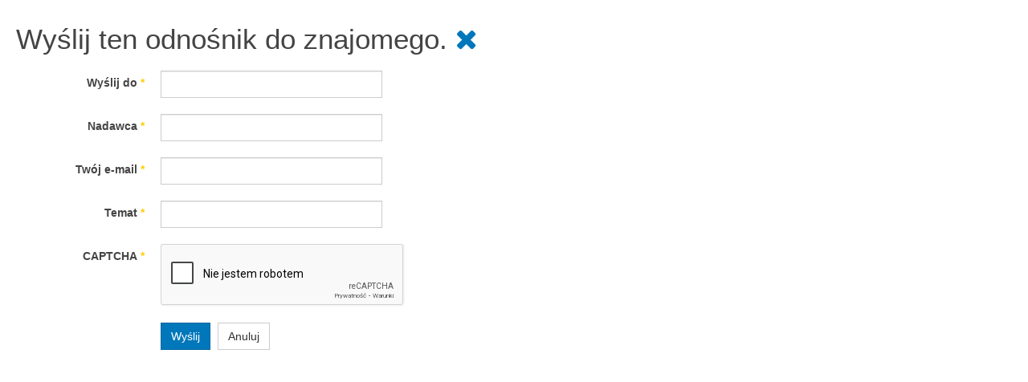

--- FILE ---
content_type: text/html; charset=utf-8
request_url: http://neuropsychologia.net/index.php/component/mailto/?tmpl=component&template=purity_iii&link=d902dbabe6042a3f11c9cac17c11bbf03d5665ca
body_size: 2380
content:

<!DOCTYPE html>
<html lang="pl-pl" dir="ltr" class='component window com_mailto view-mailto j31 mm-hover'>

  <head>
    <base href="http://neuropsychologia.net/index.php/component/mailto/" />
	<meta http-equiv="content-type" content="text/html; charset=utf-8" />
	<meta name="keywords" content="neuropsychologia, psychologia,  neurologia, rehabilitacja, diagnoza różnicowa otępień, choroby neurodegeneracyjne, Choroba Alzheimera, otępienie, diagnoza psychologiczna, rehabilitacja neuropsychologiczna, HD, PDD, PD, AD, PPA, Sitek, Wieczorek" />
	<meta name="description" content="Neuropsychologia.net - portal i forum dyskusyjne poświęcone neuropsychologii klinicznej." />
	<meta name="generator" content="Joomla! - Open Source Content Management" />
	<title>Neuropsychologia.net</title>
	<link href="/templates/purity_iii/favicon.ico" rel="shortcut icon" type="image/vnd.microsoft.icon" />
	<link href="/t3-assets/css/css-c8fc0-86637.css" rel="stylesheet" type="text/css" media="all" />
	<link href="/t3-assets/css/css-23a00-38788.css" rel="stylesheet" type="text/css" media="all" />
	<link href="/t3-assets/css/css-b49eb-30630.css" rel="stylesheet" type="text/css" media="all" />
	<style type="text/css">
		.layout#kunena + div { display: block !important;}
		#kunena + div { display: block !important;}
	</style>
	<script type="application/json" class="joomla-script-options new">{"csrf.token":"2df25b35a9c8fd53e2519490fd0bc46d","system.paths":{"root":"","base":""},"system.keepalive":{"interval":840000,"uri":"\/index.php\/component\/ajax\/?format=json"}}</script>
	<script src="/t3-assets/js/js-2a6b4-38788.js" type="text/javascript"></script>
	<script src="/media/jui/js/jquery.min.js?4860699dfbdc8b3d7f3088fdbd233e79" type="text/javascript"></script>
	<script src="/t3-assets/js/js-6aadf-38788.js" type="text/javascript"></script>
	<script src="https://www.google.com/recaptcha/api.js?onload=JoomlaInitReCaptcha2&render=explicit&hl=pl-PL" type="text/javascript"></script>
	<script src="/t3-assets/js/js-eb630-30631.js" type="text/javascript"></script>

    
<!-- META FOR IOS & HANDHELD -->
	<meta name="viewport" content="width=device-width, initial-scale=1.0, maximum-scale=1.0, user-scalable=no"/>
	<style type="text/stylesheet">
		@-webkit-viewport   { width: device-width; }
		@-moz-viewport      { width: device-width; }
		@-ms-viewport       { width: device-width; }
		@-o-viewport        { width: device-width; }
		@viewport           { width: device-width; }
	</style>
	<script type="text/javascript">
		//<![CDATA[
		if (navigator.userAgent.match(/IEMobile\/10\.0/)) {
			var msViewportStyle = document.createElement("style");
			msViewportStyle.appendChild(
				document.createTextNode("@-ms-viewport{width:auto!important}")
			);
			document.getElementsByTagName("head")[0].appendChild(msViewportStyle);
		}
		//]]>
	</script>
<meta name="HandheldFriendly" content="true"/>
<meta name="apple-mobile-web-app-capable" content="YES"/>
<!-- //META FOR IOS & HANDHELD -->




<!-- Le HTML5 shim and media query for IE8 support -->
<!--[if lt IE 9]>
<script src="//html5shim.googlecode.com/svn/trunk/html5.js"></script>
<script type="text/javascript" src="/plugins/system/t3/base-bs3/js/respond.min.js"></script>
<![endif]-->

<!-- You can add Google Analytics here or use T3 Injection feature -->

<!--[if lt IE 9]>
<link rel="stylesheet" href="/templates/purity_iii/css/ie8.css" type="text/css" />
<![endif]-->
  
  </head>

  <body class="contentpane">
    <div id="window-mainbody" class="window-mainbody">
      <div id="system-message-container">
	</div>

      <div id="mailto-window">
	<h2>
		Wyślij ten odnośnik do znajomego.		
		<a class="mailto-close" href="javascript: void window.close()" title="Zamknij okno">
			<span class="fa fa-close"></span>
		</a>
	</h2>

	<form id="mailtoForm" action="/index.php/component/mailto/?task=send" method="post" class="form-validate form-horizontal">
		<fieldset>
												

<div class="control-group " >
			<div class="control-label"><label id="emailto-lbl" for="emailto" class="required">
	Wyślij do<span class="star">&#160;*</span></label>
</div>
		<div class="controls"><input type="email" name="emailto" class="validate-email required" id="emailto" value=""
 size="30"    autocomplete="email"    required aria-required="true"  /></div>
</div>
																

<div class="control-group " >
			<div class="control-label"><label id="sender-lbl" for="sender" class="required">
	Nadawca<span class="star">&#160;*</span></label>
</div>
		<div class="controls"><input type="text" name="sender" id="sender"  value="" class="required" size="30"       required aria-required="true"      />
</div>
</div>
																

<div class="control-group " >
			<div class="control-label"><label id="emailfrom-lbl" for="emailfrom" class="required">
	Twój e-mail<span class="star">&#160;*</span></label>
</div>
		<div class="controls"><input type="email" name="emailfrom" class="validate-email required" id="emailfrom" value=""
 size="30"    autocomplete="email"    required aria-required="true"  /></div>
</div>
																

<div class="control-group " >
			<div class="control-label"><label id="subject-lbl" for="subject" class="required">
	Temat<span class="star">&#160;*</span></label>
</div>
		<div class="controls"><input type="text" name="subject" id="subject"  value="" class="required" size="30"       required aria-required="true"      />
</div>
</div>
																

<div class="control-group " >
			<div class="control-label"><label id="captcha-lbl" for="captcha" class="required">
	CAPTCHA<span class="star">&#160;*</span></label>
</div>
		<div class="controls"><div id="captcha" class=" required g-recaptcha" data-sitekey="6Lcsaw8UAAAAAB7XJMwTruJ-d0I76v411cfFXCBp" data-theme="light" data-size="normal" data-tabindex="0" data-callback="" data-expired-callback="" data-error-callback=""></div></div>
</div>
										<div class="control-group">
				<div class="controls">
					<button type="submit" class="btn btn-primary validate">
						Wyślij					</button>
					<button type="button" class="btn btn-default button" onclick="window.close();return false;">
						Anuluj					</button>
				</div>
			</div>
		</fieldset>
		<input type="hidden" name="layout" value="default" />
		<input type="hidden" name="option" value="com_mailto" />
		<input type="hidden" name="task" value="send" />
		<input type="hidden" name="tmpl" value="component" />
		<input type="hidden" name="link" value="d902dbabe6042a3f11c9cac17c11bbf03d5665ca" />
		<input type="hidden" name="2df25b35a9c8fd53e2519490fd0bc46d" value="1" />	</form>
</div>

    </div>
  </body>

</html>

--- FILE ---
content_type: text/html; charset=utf-8
request_url: https://www.google.com/recaptcha/api2/anchor?ar=1&k=6Lcsaw8UAAAAAB7XJMwTruJ-d0I76v411cfFXCBp&co=aHR0cDovL25ldXJvcHN5Y2hvbG9naWEubmV0Ojgw&hl=pl&v=PoyoqOPhxBO7pBk68S4YbpHZ&theme=light&size=normal&anchor-ms=20000&execute-ms=30000&cb=sgks4mfatz0
body_size: 49583
content:
<!DOCTYPE HTML><html dir="ltr" lang="pl"><head><meta http-equiv="Content-Type" content="text/html; charset=UTF-8">
<meta http-equiv="X-UA-Compatible" content="IE=edge">
<title>reCAPTCHA</title>
<style type="text/css">
/* cyrillic-ext */
@font-face {
  font-family: 'Roboto';
  font-style: normal;
  font-weight: 400;
  font-stretch: 100%;
  src: url(//fonts.gstatic.com/s/roboto/v48/KFO7CnqEu92Fr1ME7kSn66aGLdTylUAMa3GUBHMdazTgWw.woff2) format('woff2');
  unicode-range: U+0460-052F, U+1C80-1C8A, U+20B4, U+2DE0-2DFF, U+A640-A69F, U+FE2E-FE2F;
}
/* cyrillic */
@font-face {
  font-family: 'Roboto';
  font-style: normal;
  font-weight: 400;
  font-stretch: 100%;
  src: url(//fonts.gstatic.com/s/roboto/v48/KFO7CnqEu92Fr1ME7kSn66aGLdTylUAMa3iUBHMdazTgWw.woff2) format('woff2');
  unicode-range: U+0301, U+0400-045F, U+0490-0491, U+04B0-04B1, U+2116;
}
/* greek-ext */
@font-face {
  font-family: 'Roboto';
  font-style: normal;
  font-weight: 400;
  font-stretch: 100%;
  src: url(//fonts.gstatic.com/s/roboto/v48/KFO7CnqEu92Fr1ME7kSn66aGLdTylUAMa3CUBHMdazTgWw.woff2) format('woff2');
  unicode-range: U+1F00-1FFF;
}
/* greek */
@font-face {
  font-family: 'Roboto';
  font-style: normal;
  font-weight: 400;
  font-stretch: 100%;
  src: url(//fonts.gstatic.com/s/roboto/v48/KFO7CnqEu92Fr1ME7kSn66aGLdTylUAMa3-UBHMdazTgWw.woff2) format('woff2');
  unicode-range: U+0370-0377, U+037A-037F, U+0384-038A, U+038C, U+038E-03A1, U+03A3-03FF;
}
/* math */
@font-face {
  font-family: 'Roboto';
  font-style: normal;
  font-weight: 400;
  font-stretch: 100%;
  src: url(//fonts.gstatic.com/s/roboto/v48/KFO7CnqEu92Fr1ME7kSn66aGLdTylUAMawCUBHMdazTgWw.woff2) format('woff2');
  unicode-range: U+0302-0303, U+0305, U+0307-0308, U+0310, U+0312, U+0315, U+031A, U+0326-0327, U+032C, U+032F-0330, U+0332-0333, U+0338, U+033A, U+0346, U+034D, U+0391-03A1, U+03A3-03A9, U+03B1-03C9, U+03D1, U+03D5-03D6, U+03F0-03F1, U+03F4-03F5, U+2016-2017, U+2034-2038, U+203C, U+2040, U+2043, U+2047, U+2050, U+2057, U+205F, U+2070-2071, U+2074-208E, U+2090-209C, U+20D0-20DC, U+20E1, U+20E5-20EF, U+2100-2112, U+2114-2115, U+2117-2121, U+2123-214F, U+2190, U+2192, U+2194-21AE, U+21B0-21E5, U+21F1-21F2, U+21F4-2211, U+2213-2214, U+2216-22FF, U+2308-230B, U+2310, U+2319, U+231C-2321, U+2336-237A, U+237C, U+2395, U+239B-23B7, U+23D0, U+23DC-23E1, U+2474-2475, U+25AF, U+25B3, U+25B7, U+25BD, U+25C1, U+25CA, U+25CC, U+25FB, U+266D-266F, U+27C0-27FF, U+2900-2AFF, U+2B0E-2B11, U+2B30-2B4C, U+2BFE, U+3030, U+FF5B, U+FF5D, U+1D400-1D7FF, U+1EE00-1EEFF;
}
/* symbols */
@font-face {
  font-family: 'Roboto';
  font-style: normal;
  font-weight: 400;
  font-stretch: 100%;
  src: url(//fonts.gstatic.com/s/roboto/v48/KFO7CnqEu92Fr1ME7kSn66aGLdTylUAMaxKUBHMdazTgWw.woff2) format('woff2');
  unicode-range: U+0001-000C, U+000E-001F, U+007F-009F, U+20DD-20E0, U+20E2-20E4, U+2150-218F, U+2190, U+2192, U+2194-2199, U+21AF, U+21E6-21F0, U+21F3, U+2218-2219, U+2299, U+22C4-22C6, U+2300-243F, U+2440-244A, U+2460-24FF, U+25A0-27BF, U+2800-28FF, U+2921-2922, U+2981, U+29BF, U+29EB, U+2B00-2BFF, U+4DC0-4DFF, U+FFF9-FFFB, U+10140-1018E, U+10190-1019C, U+101A0, U+101D0-101FD, U+102E0-102FB, U+10E60-10E7E, U+1D2C0-1D2D3, U+1D2E0-1D37F, U+1F000-1F0FF, U+1F100-1F1AD, U+1F1E6-1F1FF, U+1F30D-1F30F, U+1F315, U+1F31C, U+1F31E, U+1F320-1F32C, U+1F336, U+1F378, U+1F37D, U+1F382, U+1F393-1F39F, U+1F3A7-1F3A8, U+1F3AC-1F3AF, U+1F3C2, U+1F3C4-1F3C6, U+1F3CA-1F3CE, U+1F3D4-1F3E0, U+1F3ED, U+1F3F1-1F3F3, U+1F3F5-1F3F7, U+1F408, U+1F415, U+1F41F, U+1F426, U+1F43F, U+1F441-1F442, U+1F444, U+1F446-1F449, U+1F44C-1F44E, U+1F453, U+1F46A, U+1F47D, U+1F4A3, U+1F4B0, U+1F4B3, U+1F4B9, U+1F4BB, U+1F4BF, U+1F4C8-1F4CB, U+1F4D6, U+1F4DA, U+1F4DF, U+1F4E3-1F4E6, U+1F4EA-1F4ED, U+1F4F7, U+1F4F9-1F4FB, U+1F4FD-1F4FE, U+1F503, U+1F507-1F50B, U+1F50D, U+1F512-1F513, U+1F53E-1F54A, U+1F54F-1F5FA, U+1F610, U+1F650-1F67F, U+1F687, U+1F68D, U+1F691, U+1F694, U+1F698, U+1F6AD, U+1F6B2, U+1F6B9-1F6BA, U+1F6BC, U+1F6C6-1F6CF, U+1F6D3-1F6D7, U+1F6E0-1F6EA, U+1F6F0-1F6F3, U+1F6F7-1F6FC, U+1F700-1F7FF, U+1F800-1F80B, U+1F810-1F847, U+1F850-1F859, U+1F860-1F887, U+1F890-1F8AD, U+1F8B0-1F8BB, U+1F8C0-1F8C1, U+1F900-1F90B, U+1F93B, U+1F946, U+1F984, U+1F996, U+1F9E9, U+1FA00-1FA6F, U+1FA70-1FA7C, U+1FA80-1FA89, U+1FA8F-1FAC6, U+1FACE-1FADC, U+1FADF-1FAE9, U+1FAF0-1FAF8, U+1FB00-1FBFF;
}
/* vietnamese */
@font-face {
  font-family: 'Roboto';
  font-style: normal;
  font-weight: 400;
  font-stretch: 100%;
  src: url(//fonts.gstatic.com/s/roboto/v48/KFO7CnqEu92Fr1ME7kSn66aGLdTylUAMa3OUBHMdazTgWw.woff2) format('woff2');
  unicode-range: U+0102-0103, U+0110-0111, U+0128-0129, U+0168-0169, U+01A0-01A1, U+01AF-01B0, U+0300-0301, U+0303-0304, U+0308-0309, U+0323, U+0329, U+1EA0-1EF9, U+20AB;
}
/* latin-ext */
@font-face {
  font-family: 'Roboto';
  font-style: normal;
  font-weight: 400;
  font-stretch: 100%;
  src: url(//fonts.gstatic.com/s/roboto/v48/KFO7CnqEu92Fr1ME7kSn66aGLdTylUAMa3KUBHMdazTgWw.woff2) format('woff2');
  unicode-range: U+0100-02BA, U+02BD-02C5, U+02C7-02CC, U+02CE-02D7, U+02DD-02FF, U+0304, U+0308, U+0329, U+1D00-1DBF, U+1E00-1E9F, U+1EF2-1EFF, U+2020, U+20A0-20AB, U+20AD-20C0, U+2113, U+2C60-2C7F, U+A720-A7FF;
}
/* latin */
@font-face {
  font-family: 'Roboto';
  font-style: normal;
  font-weight: 400;
  font-stretch: 100%;
  src: url(//fonts.gstatic.com/s/roboto/v48/KFO7CnqEu92Fr1ME7kSn66aGLdTylUAMa3yUBHMdazQ.woff2) format('woff2');
  unicode-range: U+0000-00FF, U+0131, U+0152-0153, U+02BB-02BC, U+02C6, U+02DA, U+02DC, U+0304, U+0308, U+0329, U+2000-206F, U+20AC, U+2122, U+2191, U+2193, U+2212, U+2215, U+FEFF, U+FFFD;
}
/* cyrillic-ext */
@font-face {
  font-family: 'Roboto';
  font-style: normal;
  font-weight: 500;
  font-stretch: 100%;
  src: url(//fonts.gstatic.com/s/roboto/v48/KFO7CnqEu92Fr1ME7kSn66aGLdTylUAMa3GUBHMdazTgWw.woff2) format('woff2');
  unicode-range: U+0460-052F, U+1C80-1C8A, U+20B4, U+2DE0-2DFF, U+A640-A69F, U+FE2E-FE2F;
}
/* cyrillic */
@font-face {
  font-family: 'Roboto';
  font-style: normal;
  font-weight: 500;
  font-stretch: 100%;
  src: url(//fonts.gstatic.com/s/roboto/v48/KFO7CnqEu92Fr1ME7kSn66aGLdTylUAMa3iUBHMdazTgWw.woff2) format('woff2');
  unicode-range: U+0301, U+0400-045F, U+0490-0491, U+04B0-04B1, U+2116;
}
/* greek-ext */
@font-face {
  font-family: 'Roboto';
  font-style: normal;
  font-weight: 500;
  font-stretch: 100%;
  src: url(//fonts.gstatic.com/s/roboto/v48/KFO7CnqEu92Fr1ME7kSn66aGLdTylUAMa3CUBHMdazTgWw.woff2) format('woff2');
  unicode-range: U+1F00-1FFF;
}
/* greek */
@font-face {
  font-family: 'Roboto';
  font-style: normal;
  font-weight: 500;
  font-stretch: 100%;
  src: url(//fonts.gstatic.com/s/roboto/v48/KFO7CnqEu92Fr1ME7kSn66aGLdTylUAMa3-UBHMdazTgWw.woff2) format('woff2');
  unicode-range: U+0370-0377, U+037A-037F, U+0384-038A, U+038C, U+038E-03A1, U+03A3-03FF;
}
/* math */
@font-face {
  font-family: 'Roboto';
  font-style: normal;
  font-weight: 500;
  font-stretch: 100%;
  src: url(//fonts.gstatic.com/s/roboto/v48/KFO7CnqEu92Fr1ME7kSn66aGLdTylUAMawCUBHMdazTgWw.woff2) format('woff2');
  unicode-range: U+0302-0303, U+0305, U+0307-0308, U+0310, U+0312, U+0315, U+031A, U+0326-0327, U+032C, U+032F-0330, U+0332-0333, U+0338, U+033A, U+0346, U+034D, U+0391-03A1, U+03A3-03A9, U+03B1-03C9, U+03D1, U+03D5-03D6, U+03F0-03F1, U+03F4-03F5, U+2016-2017, U+2034-2038, U+203C, U+2040, U+2043, U+2047, U+2050, U+2057, U+205F, U+2070-2071, U+2074-208E, U+2090-209C, U+20D0-20DC, U+20E1, U+20E5-20EF, U+2100-2112, U+2114-2115, U+2117-2121, U+2123-214F, U+2190, U+2192, U+2194-21AE, U+21B0-21E5, U+21F1-21F2, U+21F4-2211, U+2213-2214, U+2216-22FF, U+2308-230B, U+2310, U+2319, U+231C-2321, U+2336-237A, U+237C, U+2395, U+239B-23B7, U+23D0, U+23DC-23E1, U+2474-2475, U+25AF, U+25B3, U+25B7, U+25BD, U+25C1, U+25CA, U+25CC, U+25FB, U+266D-266F, U+27C0-27FF, U+2900-2AFF, U+2B0E-2B11, U+2B30-2B4C, U+2BFE, U+3030, U+FF5B, U+FF5D, U+1D400-1D7FF, U+1EE00-1EEFF;
}
/* symbols */
@font-face {
  font-family: 'Roboto';
  font-style: normal;
  font-weight: 500;
  font-stretch: 100%;
  src: url(//fonts.gstatic.com/s/roboto/v48/KFO7CnqEu92Fr1ME7kSn66aGLdTylUAMaxKUBHMdazTgWw.woff2) format('woff2');
  unicode-range: U+0001-000C, U+000E-001F, U+007F-009F, U+20DD-20E0, U+20E2-20E4, U+2150-218F, U+2190, U+2192, U+2194-2199, U+21AF, U+21E6-21F0, U+21F3, U+2218-2219, U+2299, U+22C4-22C6, U+2300-243F, U+2440-244A, U+2460-24FF, U+25A0-27BF, U+2800-28FF, U+2921-2922, U+2981, U+29BF, U+29EB, U+2B00-2BFF, U+4DC0-4DFF, U+FFF9-FFFB, U+10140-1018E, U+10190-1019C, U+101A0, U+101D0-101FD, U+102E0-102FB, U+10E60-10E7E, U+1D2C0-1D2D3, U+1D2E0-1D37F, U+1F000-1F0FF, U+1F100-1F1AD, U+1F1E6-1F1FF, U+1F30D-1F30F, U+1F315, U+1F31C, U+1F31E, U+1F320-1F32C, U+1F336, U+1F378, U+1F37D, U+1F382, U+1F393-1F39F, U+1F3A7-1F3A8, U+1F3AC-1F3AF, U+1F3C2, U+1F3C4-1F3C6, U+1F3CA-1F3CE, U+1F3D4-1F3E0, U+1F3ED, U+1F3F1-1F3F3, U+1F3F5-1F3F7, U+1F408, U+1F415, U+1F41F, U+1F426, U+1F43F, U+1F441-1F442, U+1F444, U+1F446-1F449, U+1F44C-1F44E, U+1F453, U+1F46A, U+1F47D, U+1F4A3, U+1F4B0, U+1F4B3, U+1F4B9, U+1F4BB, U+1F4BF, U+1F4C8-1F4CB, U+1F4D6, U+1F4DA, U+1F4DF, U+1F4E3-1F4E6, U+1F4EA-1F4ED, U+1F4F7, U+1F4F9-1F4FB, U+1F4FD-1F4FE, U+1F503, U+1F507-1F50B, U+1F50D, U+1F512-1F513, U+1F53E-1F54A, U+1F54F-1F5FA, U+1F610, U+1F650-1F67F, U+1F687, U+1F68D, U+1F691, U+1F694, U+1F698, U+1F6AD, U+1F6B2, U+1F6B9-1F6BA, U+1F6BC, U+1F6C6-1F6CF, U+1F6D3-1F6D7, U+1F6E0-1F6EA, U+1F6F0-1F6F3, U+1F6F7-1F6FC, U+1F700-1F7FF, U+1F800-1F80B, U+1F810-1F847, U+1F850-1F859, U+1F860-1F887, U+1F890-1F8AD, U+1F8B0-1F8BB, U+1F8C0-1F8C1, U+1F900-1F90B, U+1F93B, U+1F946, U+1F984, U+1F996, U+1F9E9, U+1FA00-1FA6F, U+1FA70-1FA7C, U+1FA80-1FA89, U+1FA8F-1FAC6, U+1FACE-1FADC, U+1FADF-1FAE9, U+1FAF0-1FAF8, U+1FB00-1FBFF;
}
/* vietnamese */
@font-face {
  font-family: 'Roboto';
  font-style: normal;
  font-weight: 500;
  font-stretch: 100%;
  src: url(//fonts.gstatic.com/s/roboto/v48/KFO7CnqEu92Fr1ME7kSn66aGLdTylUAMa3OUBHMdazTgWw.woff2) format('woff2');
  unicode-range: U+0102-0103, U+0110-0111, U+0128-0129, U+0168-0169, U+01A0-01A1, U+01AF-01B0, U+0300-0301, U+0303-0304, U+0308-0309, U+0323, U+0329, U+1EA0-1EF9, U+20AB;
}
/* latin-ext */
@font-face {
  font-family: 'Roboto';
  font-style: normal;
  font-weight: 500;
  font-stretch: 100%;
  src: url(//fonts.gstatic.com/s/roboto/v48/KFO7CnqEu92Fr1ME7kSn66aGLdTylUAMa3KUBHMdazTgWw.woff2) format('woff2');
  unicode-range: U+0100-02BA, U+02BD-02C5, U+02C7-02CC, U+02CE-02D7, U+02DD-02FF, U+0304, U+0308, U+0329, U+1D00-1DBF, U+1E00-1E9F, U+1EF2-1EFF, U+2020, U+20A0-20AB, U+20AD-20C0, U+2113, U+2C60-2C7F, U+A720-A7FF;
}
/* latin */
@font-face {
  font-family: 'Roboto';
  font-style: normal;
  font-weight: 500;
  font-stretch: 100%;
  src: url(//fonts.gstatic.com/s/roboto/v48/KFO7CnqEu92Fr1ME7kSn66aGLdTylUAMa3yUBHMdazQ.woff2) format('woff2');
  unicode-range: U+0000-00FF, U+0131, U+0152-0153, U+02BB-02BC, U+02C6, U+02DA, U+02DC, U+0304, U+0308, U+0329, U+2000-206F, U+20AC, U+2122, U+2191, U+2193, U+2212, U+2215, U+FEFF, U+FFFD;
}
/* cyrillic-ext */
@font-face {
  font-family: 'Roboto';
  font-style: normal;
  font-weight: 900;
  font-stretch: 100%;
  src: url(//fonts.gstatic.com/s/roboto/v48/KFO7CnqEu92Fr1ME7kSn66aGLdTylUAMa3GUBHMdazTgWw.woff2) format('woff2');
  unicode-range: U+0460-052F, U+1C80-1C8A, U+20B4, U+2DE0-2DFF, U+A640-A69F, U+FE2E-FE2F;
}
/* cyrillic */
@font-face {
  font-family: 'Roboto';
  font-style: normal;
  font-weight: 900;
  font-stretch: 100%;
  src: url(//fonts.gstatic.com/s/roboto/v48/KFO7CnqEu92Fr1ME7kSn66aGLdTylUAMa3iUBHMdazTgWw.woff2) format('woff2');
  unicode-range: U+0301, U+0400-045F, U+0490-0491, U+04B0-04B1, U+2116;
}
/* greek-ext */
@font-face {
  font-family: 'Roboto';
  font-style: normal;
  font-weight: 900;
  font-stretch: 100%;
  src: url(//fonts.gstatic.com/s/roboto/v48/KFO7CnqEu92Fr1ME7kSn66aGLdTylUAMa3CUBHMdazTgWw.woff2) format('woff2');
  unicode-range: U+1F00-1FFF;
}
/* greek */
@font-face {
  font-family: 'Roboto';
  font-style: normal;
  font-weight: 900;
  font-stretch: 100%;
  src: url(//fonts.gstatic.com/s/roboto/v48/KFO7CnqEu92Fr1ME7kSn66aGLdTylUAMa3-UBHMdazTgWw.woff2) format('woff2');
  unicode-range: U+0370-0377, U+037A-037F, U+0384-038A, U+038C, U+038E-03A1, U+03A3-03FF;
}
/* math */
@font-face {
  font-family: 'Roboto';
  font-style: normal;
  font-weight: 900;
  font-stretch: 100%;
  src: url(//fonts.gstatic.com/s/roboto/v48/KFO7CnqEu92Fr1ME7kSn66aGLdTylUAMawCUBHMdazTgWw.woff2) format('woff2');
  unicode-range: U+0302-0303, U+0305, U+0307-0308, U+0310, U+0312, U+0315, U+031A, U+0326-0327, U+032C, U+032F-0330, U+0332-0333, U+0338, U+033A, U+0346, U+034D, U+0391-03A1, U+03A3-03A9, U+03B1-03C9, U+03D1, U+03D5-03D6, U+03F0-03F1, U+03F4-03F5, U+2016-2017, U+2034-2038, U+203C, U+2040, U+2043, U+2047, U+2050, U+2057, U+205F, U+2070-2071, U+2074-208E, U+2090-209C, U+20D0-20DC, U+20E1, U+20E5-20EF, U+2100-2112, U+2114-2115, U+2117-2121, U+2123-214F, U+2190, U+2192, U+2194-21AE, U+21B0-21E5, U+21F1-21F2, U+21F4-2211, U+2213-2214, U+2216-22FF, U+2308-230B, U+2310, U+2319, U+231C-2321, U+2336-237A, U+237C, U+2395, U+239B-23B7, U+23D0, U+23DC-23E1, U+2474-2475, U+25AF, U+25B3, U+25B7, U+25BD, U+25C1, U+25CA, U+25CC, U+25FB, U+266D-266F, U+27C0-27FF, U+2900-2AFF, U+2B0E-2B11, U+2B30-2B4C, U+2BFE, U+3030, U+FF5B, U+FF5D, U+1D400-1D7FF, U+1EE00-1EEFF;
}
/* symbols */
@font-face {
  font-family: 'Roboto';
  font-style: normal;
  font-weight: 900;
  font-stretch: 100%;
  src: url(//fonts.gstatic.com/s/roboto/v48/KFO7CnqEu92Fr1ME7kSn66aGLdTylUAMaxKUBHMdazTgWw.woff2) format('woff2');
  unicode-range: U+0001-000C, U+000E-001F, U+007F-009F, U+20DD-20E0, U+20E2-20E4, U+2150-218F, U+2190, U+2192, U+2194-2199, U+21AF, U+21E6-21F0, U+21F3, U+2218-2219, U+2299, U+22C4-22C6, U+2300-243F, U+2440-244A, U+2460-24FF, U+25A0-27BF, U+2800-28FF, U+2921-2922, U+2981, U+29BF, U+29EB, U+2B00-2BFF, U+4DC0-4DFF, U+FFF9-FFFB, U+10140-1018E, U+10190-1019C, U+101A0, U+101D0-101FD, U+102E0-102FB, U+10E60-10E7E, U+1D2C0-1D2D3, U+1D2E0-1D37F, U+1F000-1F0FF, U+1F100-1F1AD, U+1F1E6-1F1FF, U+1F30D-1F30F, U+1F315, U+1F31C, U+1F31E, U+1F320-1F32C, U+1F336, U+1F378, U+1F37D, U+1F382, U+1F393-1F39F, U+1F3A7-1F3A8, U+1F3AC-1F3AF, U+1F3C2, U+1F3C4-1F3C6, U+1F3CA-1F3CE, U+1F3D4-1F3E0, U+1F3ED, U+1F3F1-1F3F3, U+1F3F5-1F3F7, U+1F408, U+1F415, U+1F41F, U+1F426, U+1F43F, U+1F441-1F442, U+1F444, U+1F446-1F449, U+1F44C-1F44E, U+1F453, U+1F46A, U+1F47D, U+1F4A3, U+1F4B0, U+1F4B3, U+1F4B9, U+1F4BB, U+1F4BF, U+1F4C8-1F4CB, U+1F4D6, U+1F4DA, U+1F4DF, U+1F4E3-1F4E6, U+1F4EA-1F4ED, U+1F4F7, U+1F4F9-1F4FB, U+1F4FD-1F4FE, U+1F503, U+1F507-1F50B, U+1F50D, U+1F512-1F513, U+1F53E-1F54A, U+1F54F-1F5FA, U+1F610, U+1F650-1F67F, U+1F687, U+1F68D, U+1F691, U+1F694, U+1F698, U+1F6AD, U+1F6B2, U+1F6B9-1F6BA, U+1F6BC, U+1F6C6-1F6CF, U+1F6D3-1F6D7, U+1F6E0-1F6EA, U+1F6F0-1F6F3, U+1F6F7-1F6FC, U+1F700-1F7FF, U+1F800-1F80B, U+1F810-1F847, U+1F850-1F859, U+1F860-1F887, U+1F890-1F8AD, U+1F8B0-1F8BB, U+1F8C0-1F8C1, U+1F900-1F90B, U+1F93B, U+1F946, U+1F984, U+1F996, U+1F9E9, U+1FA00-1FA6F, U+1FA70-1FA7C, U+1FA80-1FA89, U+1FA8F-1FAC6, U+1FACE-1FADC, U+1FADF-1FAE9, U+1FAF0-1FAF8, U+1FB00-1FBFF;
}
/* vietnamese */
@font-face {
  font-family: 'Roboto';
  font-style: normal;
  font-weight: 900;
  font-stretch: 100%;
  src: url(//fonts.gstatic.com/s/roboto/v48/KFO7CnqEu92Fr1ME7kSn66aGLdTylUAMa3OUBHMdazTgWw.woff2) format('woff2');
  unicode-range: U+0102-0103, U+0110-0111, U+0128-0129, U+0168-0169, U+01A0-01A1, U+01AF-01B0, U+0300-0301, U+0303-0304, U+0308-0309, U+0323, U+0329, U+1EA0-1EF9, U+20AB;
}
/* latin-ext */
@font-face {
  font-family: 'Roboto';
  font-style: normal;
  font-weight: 900;
  font-stretch: 100%;
  src: url(//fonts.gstatic.com/s/roboto/v48/KFO7CnqEu92Fr1ME7kSn66aGLdTylUAMa3KUBHMdazTgWw.woff2) format('woff2');
  unicode-range: U+0100-02BA, U+02BD-02C5, U+02C7-02CC, U+02CE-02D7, U+02DD-02FF, U+0304, U+0308, U+0329, U+1D00-1DBF, U+1E00-1E9F, U+1EF2-1EFF, U+2020, U+20A0-20AB, U+20AD-20C0, U+2113, U+2C60-2C7F, U+A720-A7FF;
}
/* latin */
@font-face {
  font-family: 'Roboto';
  font-style: normal;
  font-weight: 900;
  font-stretch: 100%;
  src: url(//fonts.gstatic.com/s/roboto/v48/KFO7CnqEu92Fr1ME7kSn66aGLdTylUAMa3yUBHMdazQ.woff2) format('woff2');
  unicode-range: U+0000-00FF, U+0131, U+0152-0153, U+02BB-02BC, U+02C6, U+02DA, U+02DC, U+0304, U+0308, U+0329, U+2000-206F, U+20AC, U+2122, U+2191, U+2193, U+2212, U+2215, U+FEFF, U+FFFD;
}

</style>
<link rel="stylesheet" type="text/css" href="https://www.gstatic.com/recaptcha/releases/PoyoqOPhxBO7pBk68S4YbpHZ/styles__ltr.css">
<script nonce="e8neEGVvoYEkdPOMwO-TOA" type="text/javascript">window['__recaptcha_api'] = 'https://www.google.com/recaptcha/api2/';</script>
<script type="text/javascript" src="https://www.gstatic.com/recaptcha/releases/PoyoqOPhxBO7pBk68S4YbpHZ/recaptcha__pl.js" nonce="e8neEGVvoYEkdPOMwO-TOA">
      
    </script></head>
<body><div id="rc-anchor-alert" class="rc-anchor-alert"></div>
<input type="hidden" id="recaptcha-token" value="[base64]">
<script type="text/javascript" nonce="e8neEGVvoYEkdPOMwO-TOA">
      recaptcha.anchor.Main.init("[\x22ainput\x22,[\x22bgdata\x22,\x22\x22,\[base64]/[base64]/MjU1Ong/[base64]/[base64]/[base64]/[base64]/[base64]/[base64]/[base64]/[base64]/[base64]/[base64]/[base64]/[base64]/[base64]/[base64]/[base64]\\u003d\x22,\[base64]\\u003d\x22,\[base64]/[base64]/Cq8OuNcKswrPCj8OGw6rDvzs4FcKkwrDDhTNrM8OOw71xO27CrihkfmUYw4/DjMOVwqXCjlTDlwAaOMK4c1wAwqLDg35/wozDlyLCtFFAw43CtA09ISDDm0pQwrnDqknCtcK8wqYIaMKOwq5oKz/[base64]/[base64]/[base64]/w7/CrcKEa2wNScKAw5XDhsK5w5fCvsKCP0jCtcOnw6zCj2/DqCXDjicwfRrDoMOvwqAJGsKLw6NoKMOWVcOTw5sPeFvCsTLCvHnDpU/DucO+Ay/Dsgo1w4HDvQ3CrcOwH38Zw6DCisOTw5QRw4dOJl9ZXEB5BcKQw6Edw7Yxw5nDmwd0w4Isw5lDwqIwwqPChMKPPcKZBEMcXMKnwpJ6GMO/w4HDgcKqw6BaD8Ouw5VxEkIcVsK8XHHCnsKFwph1w7Zxw7TDmMOEM8KqRV3DicONwpQYcMOnfi53MMKraDVfFHlJbMKhRFLChR7CpgdsA1XCrWs2w6x4wpM1w5/CsMKwwp/CvsKnY8KDCW7DtXLDrR4rF8K7XMK+EA4Rw7PDhStWYsONw4htwrxswqFhwq8ww5fDqsOBQcKCUsO5M2cYwqo5w7E/w6LDh1oWHVPDknx6GmJ5w6N4Hhcrwq8lRy3DlsKhHAY3KWRtw6XDnyIVWcKsw51Vw5HCmMOOTi1pw57Ci2R3wqIWPnbCnVZKFsO+w5Flw4rDqMOJEMOODTzDq1VWwrnCv8K7RQdtw4TCqnEVw6TCsEXDtcK2wr0Id8KLw78cScOJExLDsR1rwoRCw5FLwq/CkBLDr8KsYnvDri7DoBzDu3TCsURxw6EIQ27DvHnChE5SM8OXw4TCq8KKLyHDt3okw7TDjsOCwqpdPXnDm8KrXsK+KcOiwrZ+RBDCqMKPaR/DoMKYGlZDEsOFw5XCgh7CqMKOw53CuT3CpTI7w7rDlsK8TcKcw5HChMKuw5vCqm3DtSA9OcOkM2/CpnDDt0YjPsK1BR0hw5lmOjtxJcOzwrbCl8KRV8KPw7/[base64]/Cq2PDisOjwqQ4A8KUw4fCrGrCscK9T8Krw602GcKDwrHDk0zDmgDCksKuwprDkR3CqMKeZ8Ogw6XCozAsBMKaw4F4PMOCU2xxYcKbwqktw6dcwr7Dnj8owrDDpFp9aEEdJMKMOggdS1LDrX4PSgliZzEAWmbDuSrDolfCsRHCusKmLiHDiTrDq3hCw4/CgAgNwpcRw4XDkHHDiAtlU0XCoW4Twq/DoE/Dk8OjX0fDiEFAwplcOX7CncKyw5AOw7DCijMEIig8woEzccOTMnPCrsOKw7M9asK4PMKew5cmwpZ0wqNmw4bCpsKbdhfDvgbCocOCc8KDwqU/wrHCnMOHw5PDsgvCvXLCniR0FcKewrATwqw6w6F3WsOLecOMwrHDg8Ksfi/[base64]/Dm8OHwoDDtsOnw7rDqCDDiAIFw5bCjhzDuU4tw7fDj8K5esKVw7/DhMOpw4Awwq5xw5LCtmcQwpRswpZWJsKUwqTDm8K/L8KwwrXCpS/[base64]/ChG/CsmQ4wqHCkcKIwrs/w7low7rCqsOhw5c6T8O6H8O1RcKmw4TDpn0haUMPw6HCngVzwrnCnMOgwpt5EMOWw4tVw4zCpcKxwqhkwosfDShRAsKiw7BvwoVnf1fDicKMOBgnwqknClHCjcOYw5xWd8K8wrLDlVgYwpJtw6/CpUzDvkFkw4PDhDg9Dl1NOnJvAMKGwosOwp4bQsOrwrAKwqdFcC3CscKmw7xhw7t8K8Obw4vDhTAtwrbDu2HDrgxMfkMZw6IqXsK8X8Kdw7Umwqsxc8K8w7HCtU7CrjbCt8Obw6vCkcOEISjDoy/DsCJUw6kswoJfKCgGwrbDg8KhOmhQVsOhw6h9FH8mwr5FBG/ChQZUWMKDwr8uwqRAIMOia8KWaRMuw4/CggVVOxo7XcOcw7QdacKiw6/CuVh5wpDCjMO/wo1Kw4t6wrHCgcK6woLCsMO6FW/Ds8K/[base64]/w4djwpTCpSjCvADCiyx9w6F6w4RXw4nDjMK7woXCgcOyMFPDpsOWZWwEw6B7wrNJwq5Qw48lNV9bw6LCiMOhw77ClsKTwrdPdm5UwqRGYX/CrsOhw6vCg8K0wqUJw709LXRQJAd3b1xkw41gwqvDmsKEwpDCqlXDp8Oyw5nChnNdwol9w5F/w5nDjzjDr8K1w6PCoMOEw7LCsR8ZYMK4XMKhw7wKYMKxwoLDi8OLO8ORUsOZworCpGMBw5NCw6DDlcKjeMOoMEXCgsOYwpxhw4LCh8Kjw4PDqSVHw53DqcKjwpEDwqjDhVhEwostJMOvwrXCkMOGJRrCpsOlwqtqGMO6QcOYw4TDjTHDh3sSw4vDjSVjwqx8SMKOw74/SMKoVsKfXlFUw7w1ecKWVcO0BcKDVcOESMK3XFBWwqMSwrLCu8OqwpPCmMO6PcOMYsKibsK8w6bDngscTsOwMMKkSMKgwow0wqvDiVvCjwVkwrFKdUnDnVB9WnTCicOZwqc9w5VXCsOLZMO0wpDCosK5dXDDncO/XMOJchE+G8OPawJ8PMO1w6sJwoHDhxrDqkPDvhpNEl8WScOVwpDDtcOmeV3DoMOxLMOaGcOPwq3DtxUPRWpfwrfDr8Ofwohkw4TDqlXClwjDsnckwoLCjUbDiBzCjmcFw4woImt8wojDhTnCicOjw57DvAzDi8OVSsOGQsK5wokoO28cw6Njw6keQwPCp2/[base64]/Lz3CmMOfw4gFwrEPUsO4wpZjwr3CvcOAw4oLwp3DosK5w4PCnE3DthMKwoDDhj7CsAIFclpxU1EFwpF5dcO0wqd/w7hCwrbDlCTDiFphBAtAw5/Cj8OUOSAQwqfDp8KLw6zDusOGPx7CnsKxZE/CqBTDjHjDtcK9wqjDryMpwrh5fU5eCcKlfGDCiVZ7RlTCnsOPwovDnMKUUx/CicOHwpcJCcOLwqXDo8OOw73DtMKEeMOCw4pxw5M3wpPCrMKEwobDnMKWwqvDq8KuwpTCukV6Fj3CgcOKTcKIJUxiwod9wr3DhsKYw4bDiRfCucKdwobDqgtnA3YiD3/ClEvDosO4w41hwrEeEcK1wrDCg8O4w6sxw6dRw6wxwoBWw79uJ8OEJsKcUMKNU8KhwoQzPMKWDcOTwqPDh3HClMO1My3CjcO2w6lPwr1MZ1pcayHCm2thwoPDvcOSWlwrwpHCgSzDrSoYTcKMe2NoYX88EcKzZmdGY8ODccOOBx/DhcO8MVzDu8Kcwo8CQUbDoMO/[base64]/w5JRMljDusOFw4fCrgsywrfDiifDqcOgOSVXw6JyCsOsw5x3FsOiWsKuCMK9wpPDpMK+w6w2Y8K9wq4kVBPCkTpQPGXDn1pTPsKcQ8OnMAtow55jwqPCs8OGQcKuwo/DlcOga8KyLcOYXMOmwr/DhjLCvysfH0wkwq/[base64]/CtXPCiFXDggrCjiXCuzVFUcKgQ8OmwpVaezBlQ8KJwrLCmR4NccKLwr10DcK/GMOLwrASw6A6wpRCwprDoWTCk8KgO8KcKMKrAQ/[base64]/CrBLCt1txw6jDkFrDgDfCngMQwozDlcO+woEkw7YOQcKiNGfDscKuE8Otwp/Dh0cfwp3DisKZFSs+YMOwfkgLVcOlT3XDl8Kfw7HDrH1pH0pdwpnCusOXwpd2wr/CmEfCjStgw7HDvyRAwq9XXzowTUrCjsK/[base64]/w5dwP8O6w7s1Lz7DtTxTOVAYw7MMwrRCVMObNDt9asK0b1LDqlYnfMO9w7M3wqXClMOCacKow5LDtcKUwooQGxvCvcKgwq7CgCXCkmYCw4k0wrRiwr7DoG3CscKhN8Ovw7UjF8K5csKEwrpnHsOFw5RFw6nDt8KRw6DCqQ7CjFt5U8Oqw6E0EBvCtsKPLMKeWcOMSR8/IU3Cn8OgTXgPW8ONDMOkw4J3FVLDrX0dJhFewqNlw4ITWcKRf8Opw6rDggPCh3xVaHfCohbDosK7H8KZJRo7w6gMfzPCtRFnw4MWw5/DtcOyGxbCqwvDpcOYUMKOQsOtw7spdcO9C8KJT2nDiihFL8Oiwo3CuTUUw5HDvcONK8OrQMK4QlNBwoYvw7pdw6VYOz0LJkbCsRXDj8OsBChGw7DCocOtwobCojxswpIPwrHDpj/DgRwpw5rCqsKcDcK/GcKsw5pzV8KwwpIPw6HCt8KOcRQ1UMOYAMK2w4XDpEYYw7huwofDtV7DqmlHbMO1w6AhwokAO3jDg8K9WHrDsSd3asKpTyLDhkDDqFnDkSsRMcOZKMKDw43DlMKCw4vDm8KoZMKlw6HCkULDk2zDiit/[base64]/DlX3Cs1Rqw5QZVcKLTsOnw5fCkcKtJhDDp8Kaw5DCncKywoRDwrtcMcKNwq7Cv8OAw6PCg1vDpMKhBw0oV13Dl8OLwoQOPzcXwqHCpWV1RMKvw7YJR8KMRA3CnQnCiiLDvmwOLxLDusOswqJuO8OjDh7ChcK9LUJRwpTDiMKNwq7DhVHDvHdSw5oNdcK7Z8KWaiIMwq/CgBnDisO9BmzDpEdJwrTDmsKCw5EGKMOMeEXCm8KWSmnCrEdyQsOICsK2wqDDuMKfaMKnGsOrHWtywqfClcKQwr7DlsKOOQbCvsO4w5MtEcKqw77DpMKOw4lRUCHDksKQKiwvVQHCg8OEw4HCuMKEQVEOecOLFcOSwrwAwodBZX/Dt8O1wrQIwo3CjmzDtH/Du8KMTcKqeDg8AsOVwoJQwprDpR3CicOAVcObBTfDj8KtfsK/w58LXzEoLUp0G8Oefn3CqcOoasOuw4LDlcOrDcO/w6dqwpTCs8KMw4U8w5B1PMOodTN7w64cGMOpw6Z9woURwq7DmMOcwpfCkQjCq8KiUcOHPHAmbEpuGcO/A8K4wol7w6zDq8OVwpvCs8Kww77Co1lvUBQ6EQtHfgN+w7/CtsKNC8OfezLCu2nDqsKEwr/CujLDoMKtwqldCAHDmi1Jwo5TGMOLwrgfwqlXG3TDmsOjOsOvwphFXQ88w7nDtcOsQC/DgcOfw5nDmQvDhMKUKydLwrBzw4I6TsOtwqhBDnzDnh5Ew5NadcOlenDDoDLCqzLDkVtFBsKTF8KNaMOgfsObb8KAwpMOJn5POj/CrsOdZzbCo8KFw5fDoQvCusOqw6deYQPDrGbCuFF7wpQjVMKTB8OWwrVgd24iTsOAwpNwI8KWVzzDnivDjgQgEhcvOcKiwo1YJMKWwqNWw6hJw6vCl3tPwqxpViXDo8OnXcOQIiTCojMUDBXDhinDnsK/c8OPAWUTEGnDk8OdwqHDly/ClxQ5wofCrQHCl8OOw67DvcO/[base64]/Cl8K9CsK6wpbCkcOPw49cwoMNH8OGDMOfMsOAwprCk8KPw6XDgGzCrRLCr8OQYMKHwq3DtcKrVcK5w7x/TD7ChTvDgG5xwpnClh9awrrDl8OKNMO+UsOhFR/[base64]/DqQk/wpLCuixKw79weEBAwqUNwrRECB/DmhLCsMKOw6zCoDvCjcKnO8K3C0x3GcKqHsOFwqTDhXrChMO0GsKCKSDCv8KzwoTCqsKVKw/CqsOKY8KSwqFkwoDDr8OlwrXCksOIQB7Cm0HDl8KGw4MewprCksKKOHYtK31Fwq/CkBEdciDDmwZXwobCssKbwq4VVsObw79Lw4lFwooWYxbCosKRwrRMW8KDwqcGYsKyw6FEwpTChH99FcOawo/CsMO/w6Zcwr/DnRDDtXkgE00cTkbCu8K8w45PT0gvw7rDlsKTwrbCrnzDmMOvXWMdwpPDnWIpAcKywqnDsMOgdcOgDMOYwojDo0ppHHbDgxPDrMOdw6fDrlrClMOsBTjCnMOcw6YnWn/[base64]/[base64]/DtcOhwrgHw43CjMOaLcKEwqtSUcKNSF/DmlvCiVrCpnlMw4oPflMNMA/[base64]/CtTcSwrsyw451FnvCskR8wp8uNB3CrT/[base64]/CsynDvMKOw6tqU8KcZsKFwqhaPhDCt2bCiGEwwpNbGRvCgMKkw5zCqAMsHAMdwqdfwoZWwpRiJBnDl2rDnnVGwoZ6w4chw61Zw7TDlG7DkMKOwq3DosKnUAM6w7fDviDDt8Kpwp/Drz/[base64]/DlsOtw7TCk1New6BjwrvDoMOkw4vDk8OCAhtiwpAcPUNiw6/DtBZ8wp5Ywp7Dl8KKwr5NJi03d8OCw7R7wp9LcDJOfsOFw7EPPVg9ZR3DmU3Djy4pw7vCqGPDp8OACWdSYsKYwrnDtQPCpEACKBvDqcOOwrcQwpt6BMK4wp/DsMKowqLDqcOsw6LCoMKtDMO0wrnCvnrChcKnwrxUfsKJA31SwrvDkMOdw5jCmw7DrmxVw53DmEAAw55qw5rCn8KwMV7Dg8Ogw7ZSwonCjV0EXBLCh2zDtMK1w7/CjsKTLcKew4xGIcOEw4rCr8O8VxXDknbCkm1RwqbDrA3CuMK5JTldIWXCpMO0fcKRVCzCpyjCrsOPwpwIwqTCo1LDiWhsw5zDs2nCuC/Dk8ONXsKKwo3DnV8zF2zDhGJFAMOOQ8OvVUUwI0zDlHYwQ3DCtj8dw5pxwqzCqcOvS8Ogwp/ChcObwqnCvX52LsKoRTfDtzggw77Cp8KIa3MpTcKrwpw/w4UGBHLDgMKed8KBaFzDpWzDocKaw5VjZ20rcgp2w4dywo1awrvDmcKuw63ClifCsTkXYMKYw4goAkbCvcO0wqpvMg9FwogDb8KNdlXDqDoDwoLDvQXDpTRmJVdQKBrDqVQ0wr3DhcK0OTdZZcKWwrhFGcKjw7LDrRNmS2FGdcOCbMK0wqTDnMOKwogVwq/DjBXDlcKwwpUjw7Brw60YY3XDtEgMw7rCsHXDpcK1W8Klwo4Vwr7CjcKmS8OcSsKbwodeWkrCmR1qecKRf8OdT8K3wq1TM0/Cq8K5fcKww5rDuMOQwq4jPxQkw6zCvMK6D8OWwqEUYV/DngLCssOaQcKsFWETw4TDisKow7lhVsOcwpwdNMOqw5F9G8Kmw59kVMKeZDIfwrJAwprDgcKMwozCqsKzasOZwqHCrVZbwr/Co2fCvcKOWcKMB8O7wr0jUMKwKMKCw5wEbMOUwqPDv8KaYRkowqlbUsKUwqYawo5YwojCjUPChGjCncOMwp3ClMOSwrzCvA7CrMOPw6nCncOhScOQeWRaBxJoLUHDt1slwrjCl33CqMOPaSUNUMKvdgvDtzfCi2fCusOHKcOaaTLDtsOsbQLCm8KAPMOZQ2/CkXTDnFnDoD9uX8KDwotfwrvCvcOzw4TDnwjCt0t7ThFTOF5YesKFJDNyw6TDjcKTFAEbDsOwcStOwrPCscOEwoV3wpfDuSfDr3/[base64]/[base64]/Do8O3GsODTcO2w5BRKsK9FcKMw6Y+wqHCiMKww4bCsjzDucK8C8KicghgXzPDh8KaAMOmw6vDuMKgwqhJwq3DnCoBWxHDgCZBGEZKZV81w4pkG8OrwpE1U1nCgE7DjsOlwpV7woRAAMONKxbDpSUGUMKWIwVcw4XDtMOWbcKXSnN3w7RxLX7CicOSR1PDshx3wp/Dt8Ksw5Eiw7vDosKXQcO4dn7DmmXCisORw4zCsmU/wrvDl8ONwpHDkh0OwpB5wqkGZMKnH8KOwoTDtWpIw7ZpwrfDqyEowojDi8KqBy/DvcO0PsOPGR5KIlbCiQZlwrLDtMOTWsOKwpbCm8OTCTEnw51Zwp47fsOkMsKPHi4ff8ORSFluw58NB8OVw4PCl2ErdsKRIMOvBsKUw748wqsiw4/[base64]/NMK0OsOsw5zCqwPChcO8wobDrR0EUyAPwrvDiMKTKsOVX8K8w5o/[base64]/CjGwXZSdGShvDvMO6wqbDk8KWw4xvZ8K7QUJ1worDoCRSw6fDn8KHOS/Cp8K0wq04AgTCrBR3w70swr3CtkgpQMORSkx3w5ooEcKJwokmwplMccOfbsO7w759VinDklzCucOUdMKtPsK2GMK7w73Cj8KuwpQew5zDqEAOw6vDtRTCtnMXw68IJMKaAC/CosOZwp/Dq8OUVMKCScOMSU0swrZLwo4HEcOlwpvDjWXDjg11EMKSCsKTwqnCsMKuwqrCgMOMwoLCssKNUsOpIwwND8K8CkvDhMOKw5EgZzMeIi7DgMKqw6XDqyhPw5R5w7cSTDHCo8ONw5DCqMK/wqFxNsKlwo7DoEzDoMOpMzAKwrzDgEYBP8Odw7IWw5kWCcKFeSUVRVZFw5l5w4HCjCoJw7bCvcODEyXDrMK7w4TDmMOyw5zCvsKTwqlcwplBw5XDjV5/wrXDr3wcwqXDl8KOw7pzwp3DkhUZwpHDiETDnsKLwp8Nw5MGQcOuNSx/wpTDuBPCv0bDon/Dp1zCj8KeKn96wrocw6vCqzDCuMOWwoQmwrxqBMOhwr/DnsK2wqXCoAcpwqDDssKySSpGwovCuBoPSFZowoXColAJOFDCux7CmXPDnsOqwrDDlU3Dr2TDuMKjJVMOwprDlcKIw4/DssOJBMK5woEtRCvDvxkyw4LDjQotWcK3asK5cC3CusO/AsK5QsOQwplow7PDpH3Co8KOVsK1ZMOGwr8CAMO6w64MwojDuMKZaGE8LMKCw7FHA8KTUH7CusOYw6lWPsOpw4/DkkPCoCE9w6Z3wrVqKMK1XMKaZlbCn3Y/[base64]/CkDxVwqPCsAEKfcKJO0TChGHCrMKqw5RmMG5DwpYhA8OoL8KbQ0pWPhHCpyTCj8KMDsK/NcOtSS7Cj8OpacKAXEDCsRjDg8KbKcOXw6bDgx8XVDFvwobDt8KGw4fDscOVw5zCmsOlaTlEwrnDv1DCk8K0wr88d3/Cr8OjQDh4wqbDlMOkw6MCw7fDs24nw4JRwpouMQDDkQpYwq/DgsOtAcO5w5VeOVBLZxjCrMK4LnPDscOqBlYAwp/CtWEVw7jDpsOJCsOdwoDCjsKpd00KOMK1wrM7QMKUe1c9IsO0w7jClMOkw4rCrMKgbMK9wpsoLMKRwpDClzHDpMO2Zm/[base64]/CuUIfw5DDp8OnVnjDvsO7NjfDs8O1BCPCr30DwqPCigjDrEd0w5lHSMKlA0NYwofCrsKXw5XDusK6w6TDtmxiIMKCw4vCicKWaBdqw7zDhkZrw6jDgA9sw5/Dg8OGIHLDjXPCqMKTL2Ffw43CsMOFw5QGwrvCvsOowo5ew7TDicKZDRd3XwdMCsKGw63Djj4swqcXO3PCscOpTsKjTcOJeRs0wrvDkx0DwrTChyrCtcOYwq02YMO5wpR3Y8KaMcKfw5gsw4fDjcKKXDrCicKHw5bCicOdwq/CpsK8dBUgw5QkfnTDtsK7wpnCp8Oyw7XChMOQwqPDgy/DmGR1wqjCvsKEOwsITHjCkjZPwoXDg8KEw5rDkWDDocOrw49pw63Ci8Kuw59QQMOvwq7CnhbDiB7DiVxGUBfCjGM7LDMowrk3KcOuWDoxfxLDnsKbw4Fpw4V/w5bDugDDtE3DhMKCwpDCqcKdwo8vC8OSVMOKKk0lSMK5w6TCkDZJM1LCicKFQUfCosKOwq03woLCqAnCvmnCvErCjg3CtcOYb8KSUMOOHcOKGMKqUV0hw5gFwqtfS8OWD8O7KgcJwrbChcKdwozDvDguw40Gw4/[base64]/WD5KKcOjw5jCjMKnasKsDARQKyLCiCMQaxPCrcKSwo7Col/Dj3zDtcOkwpvCqCTDnETCrsKQJcKkP8OYwqXCrsOlMcOPOsOew5XChhDCgEfCmQM3w43Dj8OLLgpdwpHDjx9Qw4w5w7BcwqhxDCwZwoIiw7hDDwxJcXPDomvDqMONdyJxwpVYSSPDoi0+cMO+RMONw7DCvnHCp8Kcwp/[base64]/woNwHnURwrg3IMKww6o7FUcowrsuwpXDh2TCu8OMMUQGwoTCmQ5CesOlwrnDi8KHwqPCgGTCs8KEWjZtwo/[base64]/Dtwt1Y8O+J0YvcFHCrsKywpRhURbDosOQwpzCm8KFw7grwq3Di8Opw43Dj1PDq8Kew7zDqRHCmcKpw43DkMOCEG3DqcKxC8OiwqE8SsKeDcOcVsKoB0cBwo02CMOUMn/[base64]/ChQYAwrLCmDQfwq/CrcKjw7JqwrRyc1bCscK2wos6KnMYL8KtwrTDjcKwLcOLB8Ovwqc+M8KPw5bDtcKoB0B0w4jCjSRMb01hw6XChcOQSMOtbx/Cs1RiwrJHH1LDocOaw6hOXRxACcOkwro3fsKHBsOcwodkw7QAfSPDm0gFwrLCq8KTbGsHw7RkwqQKRMKXw4XCuE/DmcOeWcOswqrCkjlFczvDjcKxw6nClFHDmzQLw7URZjLDn8Okw40nb8KuccK/LgcUwpHChlQMwr1yV1/DqMOvJEBLwq5Ww67Cg8O8w4Q7wrzCgsOuTsK+w6AjcxpcNyNyQMOYIcOlwq4BwpMYw5VJZ8OtTBRoLT80wobDrD7DusK9AAspR39Lw53CvB13Z0J/[base64]/Di8O7wpbChyjCmnZTSmTDosK5B2dZwr7Dr8K5wrlFw7rDtsKWwrXCr2ZGSEM2woE7woTCoTcmw7ASw6Ikw5HDr8OecsKIK8OnwrjDsMK6w53CvHBMwq3ClsOOYyVfB8KFIBLDgxvCs3/CmMKKWMKRw4nDo8O9DmbDv8KvwqoofsK3wpDDsF7CtMO3BnLDuzTCii/DvzLDmcOIw4oNw43DuTfDhF85wrxcw7pwd8OaXcOqw7cvwq4vwpTCuWvDn1dNw43CpC/CuHjDshNfwofDucKrwqFRbwnDriDCg8ODw501w7jDv8KSw5HCn23CicOxwpXDksOHw7MQCD7Cq1zDlQUKPnPDp14OwoI7w4fColTCkVjClcKXwonCvD56w4nCpMKOwr8BSMOVwp5JdWTDgE8sb8OMw7UHw5XCmsO9wpzDiMODCg/Dj8KTwo3CqQvDpsKPJMKjw6zCk8KcwrfCqRc9FcK1aW5Sw4hCwrxUwrQiw7hiwqrDnFwkW8O6wotUw5QBMDIHwrnDnjnDm8O6wojCmTbDtMOjw4XDtMKLVFRrZUEOI1skK8O2w5LDhsKdw6F3MVYsRMK+wpAsN0vDilgZe2zDi3p2KUZzwqLDi8K/VwMow6hww5BLwrLDi3PDgcOIOV3Dg8OCw5ZvwpIbwpEvw4vCgQJjHMKEYcOEwpt7w4oDKcOwYw0wCVXCliTDqsOtwrXDi0FCw7bCmF/DnMK9LkfDlMOhCMOUwo4fB2vDuksxThTDq8KnaMKOwps/wqgKHXdDw4zDucK3W8KNw4B0wqfCqMKdaMOsCzsCwpp/[base64]/[base64]/Cj8O2wrJnLMKrA2TDt8OVGcOvWjLCgFvDpcKzcwtxQBLDhMOGY23CkMOBwrjDvjXCpAXDosK2wppIJBEiCcOPcX1Uw7c5w7JLdsONw7leen7DnMKaw7PDj8KEPcO1wo1WUjDClErCu8KMbcOxw5TDscKLwpHCnsOiwpvCn2ttwpQOXF/CskZLYm/[base64]/w4zDj8OGwoQXbQHDp8ORw5XDlxhHElBfZ8KmNnzDmMKgwp9ZcMKqc14bOsK/UsOawo8MX1INbsKLS1jCrCzCvsKow7vDiMOnSsOrwr8kw5nDqsOIA3rCicO1RMK4fGVhbcOOVV/CgwVDw5LDozfCiWXCtnjChwvCtE9NwqXDqg3CicOyPx1MDcKrwqIYwqVnw5nCkxEZw5I8csKPSmvCscKAGcKuQF3CtS/DoxEyQmhcKcOqD8Opw4w2w4FbP8OFwpbDmGwdIVHDvMKhwqxUIsOMOmXDtcOQwqjCscKnwpl8wqBnbnhBDHnCkj/CsnjDhU7CiMK0ecOQV8O5E1LDgsODcQfDh3dOQV7DvsOKK8O2woNTM1MnF8KRY8KowppuVcKYwqLDu0gpBArCsRxMwqo5wofCtnvDuABLw6xwwqTClwTCssK7a8KfwqHCjTJ/wrDDt1t/bMKhak8bw7QSw7QOw4RSw7VsNsOpCMOyCcO7TcOkbcOWw7PCr17DoHPCiMKBw5rCvcKJcETDpxEHw4vCicOVwrPCucKOHD1gw5FzwpzDmhl6KcOAw5/ClzERw4hSw6wvcsOKwrrCszwXVhdeMsKEO8OHwqo+F8OLWHjDlcKZNsONIcOwwrcPVcO1YMKxwptwShzCkyjDnB1Fw4xiX3HDvsKaZcK6wowGCsOADsK4NXvCsMOpTMONw5/Dm8KlfGdkwqFxwo/[base64]/wqxSw6YGHX4Nwqhuw4MSb0/DsMKCLcKIfMKHPsKra8OfbVbDvyo8wo13fgfChsOgKXlVGsKtRCrCs8O6bsKIwpvDk8K8AiPDkcKhHDfCiMKlw4jCoMKwwqgSRcKCwqhyHljCmwLCg2zCiMOyQMKcD8OGZUp3wq/CiQ4uwq/[base64]/[base64]/DoHrDlETDnsONAsKnwpnCvcO8LcOFwqLCkcOfwqk8w6VUDWfDmcK4Ohpdwp/Cl8KQwqfDqcKJwodTw7DDhcOow6ESw6XDq8KywqLDosOLLR9BEHbDjcKWJ8OPSiLDs1gGcgHDtB5kw43DrzbCh8OPw4EWw6JDJRpDS8K0w7UsAlhkwqXCmzc5w7LDtcOVaBVJwr8fw73Dm8OUMMOOw4DDuEI/w6TDsMO3FnPCpsK6w4LDpSwdCxJ0w4JVK8KPbA3CkwrDjcKuA8KqAsOSwqbDpCnClcOfaMKuwr3DucKBccONwqQww6/DlwsCa8Orw7IQHDjDrDrDl8OZwprDicODw5pRwrrCt3toEMO+w55uw7lBwrBlwqjCqsOdJ8OXwp3Dk8KHCm8mEFnDtnRHIcK0woc3cWVKd2XDgHnDsMOJwqAJPcKCw61IasO8wofDtMKFQMKJwqVkwpktwqXCqFTCjDTDkMOoFcKBdcK2wpDDgGRZdlY+worCssO/Y8OQwrAgH8OxQxzCs8KSw6XCrD/ClcKmw7HCocOlVsO8dyZpTcKkNwEzwqh8w5zCrBZywoJmw6scBA/CqMKpw4Z7EMKNwpTDoCBKd8Omw67Dn0rCmCwqwosAwpMKUsKCX3gUwoHCr8KXNidTw4Mkw5LDlixMw4nCtkwWXA/DpS4/Z8Kuw6rDkUBhKsOucUkiMcOnMw4pw5zClsOgPQrDmcOUwqHDsQpMwqDDgcO1w6A7wqrDvMOBGcO+Ey9SwpnCuy3DpAE2wrPCszt+w5DDn8OAdlg2KsOuKj9IbmzDnsKCIsK0wo3CnsKmRENjw5tBNsKPWMKKPsOBGsK9FMOIwqTDrcO/DX7CvwYhw4TClcKdbsKHw4Zpw4zDuMOyEjxuEcKTw5rCt8KBSAstdcOWwqF8w7rDnULChsOCwoNXUcKFRsOZAMKDwpDCusOkGEt0w4Quw4RQwp3CknbClsKCHMOBw5PDlgMNwrA+wpthwr0BwqXDqF/CvG3Cvy4Mw7rCo8Ovw5rDp3rCgsKmwqbDiWzDjj7CsRnCkcOdQVjCnS/DoMOSw4zCncOhOMOyYMKiDsOdPMOhw4rCgMKKwr3ClUI4dDkASlNAaMKJJMO8w7PDscOTwrlbwqHDkUM5J8K+TCtVA8OmUURiwqcxwqU9HMKBcsOyBMKCKsO0GcK4wo8seW7Cr8OXw7E6eMOxwo1rw6PCiF/CvMKRw6LCo8Klw7bDp8OSw6QwwrpQe8OWwrdNbB/DgcO4JMKEwolMwr7CjHXCncKuw4TDlgbCocKuSConw5vDskgDQx1bYkFaaG9DwonDhQZXG8OFHMKqTxZEfcKSw5/[base64]/YMOVwqxAw5lLw7YhYsKXwo9Tw59HwoEQw4XDo8OCJsOibVNow5rCsMOSGMOrBB/Cp8O4wrvDjcK4wqAKWcKYwpXCgw3DnMK2w5nDncO4XsOWwqTCs8OhQsKawrTDpsONRMOEwrNOTcKkwo/CrcOTesOSK8O3LQXDklELw7thw7TCtcKmHcKew6jDtk0ZwrrCucKxwplNYS3CtcOUc8KVwrPCp3PCqjQ8wppzwpsBw59SOhrCjiYVwpnCtMKvdcKfGE3CmsKuwrprw4/DoDEYwoBJP0zCn0jCm2hMwoxCwpB2w5cEZnTCq8Ojw7VjSE97bQhDaEAvNcOoQz9Rw4V8w5HDusO4w55DQ2Zmw6BEEntew4jDlsOCKRfClgxmScKMUUYrecO7w4jCmsORwqk9V8KbMERgRcKEe8Kcwp4sdsOYTxnCncOewp/[base64]/ClsOxw588w6XCkcKqScOFfMKYNCnDigPCtsKDHR/[base64]/w7DDq2LDpE3Cok/Dp3HDrsKNVHbDgxM1NXvCmMOJwoHDvMK1w7/CqMOdwp/CgApHZRF5worDqw9hSnYXF1sqRMO7wq3CkDw3wobDgRVLwptcbcKfMMKowpvClcO5Ax/[base64]/DisKew7FqNVnCjcOew6lTQcOfV3nCqsOhIg3Ds1A3TcOkOGfDtwo1W8O/SsK6T8KRAjACdE86w7fDpQFfw48LccOCw5PCvsKyw4ZMw4w6wp/Ck8KdecOww4IxNzHDi8OQfcODwpk0wo0Sw5DDvMK3wo8NwpzCusKbwqdTwpTDr8O1w4DDl8Klw6VXcUfDqsOmWcOewpDDhAdwwqTDsgt1w7hfwoAuBsKXwrEWwq1IwqrCoDVDwo7DhMKFamPCmhQCK2AZw5NKcsKMBAQFw60bw6jDtMOBEcKfBMORYR/Du8KWYS3Do8KeKHY2NcORw7zDghjDtEU5HcKPTEvCv8KxY3s4TcObw4rDksOpMUNJwpvDhj/DucK5woTCg8OYw7k/wqTClgQ9w7h9wqR1w58TcjLCo8K5wpE2wqNbCU8Sw5wxG8Osw6PDvg9ZJ8ONecKNGMKow7jCk8OVIMK7aMKDw4zCoAfDskbDpifCusKXw77CsMKrDQbDuFVcLsOfwpXDkDYGYhRSXUtyfsOSw5tbDw4lCRNAwoRtwo8Gwr1vTMOww4loU8O7wq18wo7DsMOHGWwvHB/CpD5iw7jCqcKOLGQUwr0oLsOMw7nCk3DDmwAAwognA8O/CcKoIBrDoiPCicOiwpPDlMKrdx46BGtfw5FFw5wlw7fDv8O2J03CgcK7w7FoLhh4w79Gw6fCmcOlw51oGMOowrrDuw3DmTJnJ8OowpJBJcKmSmDDh8KFwohdwrTCjcKBZz/DhsO3wrQvw6sJwpvCswckOsKdPhNHS0jCuMKRdRs8wrDDvcKGNMOgw5LCtzo9KMKaRcK9w5TCvHEGWlnChRxeeMO2K8KDwr5LCzDCm8OFKyNtAlh2RWJ0H8OwM0XDvzXDjG8EwrTDsnxfw6tdwo/CikjClAsgCHrDiMKsRXzDqW0YwofDuRjCgcO7dsKYKhpVw5vDsGjCvmJwwrrDsMOVEcOBLMOjwozCpcORRUpfEGDCrMO1MyTDr8KTNcKHV8OQYyHCplQ/woPCgwTCkWLCoTw2wrbCkMKCwpjCnB1dYsOHwq8DD1xcw5gTw6Z3JMKsw610wr4QACxPwpx3OcKtw5jDv8OOwrQaKcOUw6zDvcOfwqs4TzvCq8KtEsKwRArDrAUtwrjDsx/[base64]/[base64]/[base64]/wqnDoxLDqnjCvFoCVsOqw70cwqt1woQiWH3CvMOObFkgSMOCaEZ1wpAdTinCh8KSwrEPScKXwp47wqXDscK2w5oSwqfCqCXCq8O+wr0xw6zDrcKTwpFawrAGWMK2EcKXCQZ5wpbDk8OFw5bDlH7DnTIvwr/CkkUULcOWLnw0w40vwpdMHzjDtWkew4ZPwqbCosK/[base64]/CtcO/PMO0Y8KdK8OEw4vCh3DDvnB4w4zCthVsAG57wqYVM3QowqvCllHCrcKiFsKNRMORcsO9worCk8KjYsOAwqbCosOJOMOvw6vDvMKWIjjDrSzDomLDujlcbC08wq3DrzHCnMOuw7rCvcOBwqBgEsKjwqlgVRR8wrdrw7h0wqbDhXw/wpTCmTklH8OlwrLCv8Kec3jDlsOhCsKAXMKzaRQAbEvCgsKIVsOGwqpgw7/DkC0XwqU/w73CvsKfD0lZbztbwrjCriDCtTzDrXDDnsOqQMK9w47Cs3HDoMKwXU/[base64]/CosOswpDCkcOjBcKzw6tNbMKwUcKaT3YUHSXDiwtPwr0jwp/DisKFKsOfdcKNen1zcAPCtTkYwrvCpGnCqjxNTGYyw5N4fcKQw45bRDfCi8OYfMKDQ8OfbsKSR3lOQwPDo1HDtMOIZ8K/bsOKw6jCoAjClsOUSDYvU0DCmcO6IC0QCXoWKsKSw53DiyHCmRPDvD0qwqQzwr3DuCPChGlse8OTw5jDkkvDosK4bDDDmQ0zwq3DjMO3w5NlwrUacMONwq/DisOUCmBraB/CjAEIwpBbwrRRGcOXw6/[base64]/[base64]/[base64]/Ck8Kuw5Ave8KOw5k+eW/DkcKDw6gowosSccOIw4wFLcKjw4LDnGLDkTDCjsOAwoh+cnY3w5YmX8K5NUYCwp0yKcKjwpfCuk9kMsKjaMK1YcKjH8O0L3LDtVrDi8K2S8KgDWFFw59+BSzDkMKrwrwSX8KaFMKPw7nDpQ/Cgz7DrkBoWMKcfsKswqjDrHTCgTs2KCbDvUFmw6kVwqpRw47CqzPCh8OPM2PDkMOzw7IbBsKPw7nCp3HCjsK8w6ZWwpVdBMKmJ8OUYsKNecKoQ8O0XnDDqUDCrcO+wrzDoQ7CiGQkw5o/aG/Dg8Oxwq3DncOQbRbDixPDuMK7w67CnXFuU8OswpNLwoDDqSPDqMK4wp4Vwq0BSGfDuRg9UTvDgsKlSMOmA8K9wrLDqygneMOvw5gYw6jCu2sEf8O5wpU/wo3Dh8K3w5BdwoFHJg9Mw4wHFwnDtcKDwr0Sw4/Djlo5wpIzHCNGeHHCpmZJw6LDucOUTsKnPMOqdD7Cp8O/[base64]/CmsKaZiTDpE85ZMKnLcKZw5Ztw7vCjcKrWkR/[base64]/[base64]/DohBEe8KWw58EwqLDvMO3wqxOwqJgI8ORA8KWKivCo8Kyw55ubcKow71lwoDCrmzDrsOuMQ3CqVIrYxHCuMOZQsKtw4s3w7/DjMORw63CqMKxO8OtwoRPw7zCnBbCq8KOwqPDksKZwopDwqRcQF1Cw6oOOMO2S8Okwr0zwo3CpsOEwr1mCinCi8KJw7vDtVzCpMKvM8KJwqjDhcOww6bCh8O0w57DjGkDB2NhB8OPfnXCuRDCuwYCA1tiSsOiw4XCjcK/ecKewqs3UsKzRcO/wpARw5UtesKcw5crwpvCo1RzbnwdwqTCinLDvsKZFnXCpsK3wrw3wpnCslvDgx43w48JGMK3wrEhwo8dIW/ClMOyw7gpwr/Crx7ChW4sE1/DtcODEAU0wp83wp93KxTCkBLCtcKXw59/[base64]/\x22],null,[\x22conf\x22,null,\x226Lcsaw8UAAAAAB7XJMwTruJ-d0I76v411cfFXCBp\x22,0,null,null,null,1,[16,21,125,63,73,95,87,41,43,42,83,102,105,109,121],[1017145,478],0,null,null,null,null,0,null,0,null,700,1,null,0,\[base64]/76lBhnEnQkZnOKMAhmv8xEZ\x22,0,0,null,null,1,null,0,0,null,null,null,0],\x22http://neuropsychologia.net:80\x22,null,[1,1,1],null,null,null,0,3600,[\x22https://www.google.com/intl/pl/policies/privacy/\x22,\x22https://www.google.com/intl/pl/policies/terms/\x22],\x22GUFapqSKpLU0xaqaVaBxX+PeKtNRFKv3Nle0AJ8WSlM\\u003d\x22,0,0,null,1,1769030885205,0,0,[144,1,57,182],null,[235,111],\x22RC-cyrv4Fbj7lOfCQ\x22,null,null,null,null,null,\x220dAFcWeA66wKgPiYAdZOfah9WKNISFRjA8buG7MlGHHHaGJKVNcOTB2W519h3v-cCq3aM2MGBKMbJU292bD7cYdhfvyH3tHNq_hA\x22,1769113685150]");
    </script></body></html>